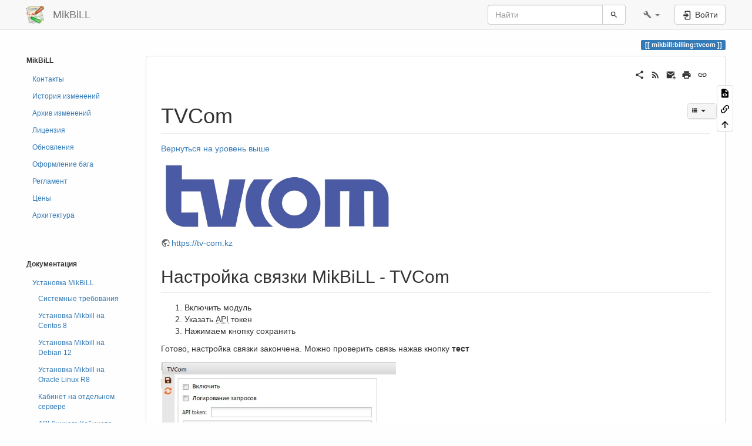

--- FILE ---
content_type: text/html; charset=utf-8
request_url: https://wiki.mikbill.pro/mikbill/billing/tvcom
body_size: 9332
content:
<!DOCTYPE html>
<html xmlns="http://www.w3.org/1999/xhtml" lang="ru" dir="ltr" class="no-js">
<head>
    <meta charset="UTF-8" />
    <title>TVCom [MikBiLL]</title>
    <script>(function(H){H.className=H.className.replace(/\bno-js\b/,'js')})(document.documentElement)</script>
    <meta name="viewport" content="width=device-width,initial-scale=1" />
    <link rel="shortcut icon" href="https://wiki.mikbill.pro/lib/tpl/bootstrap3/images/favicon.ico" />
<link rel="apple-touch-icon" href="https://wiki.mikbill.pro/lib/tpl/bootstrap3/images/apple-touch-icon.png" />
<meta name="generator" content="DokuWiki"/>
<meta name="robots" content="index,follow"/>
<meta name="keywords" content="mikbill,billing,tvcom"/>
<link type="text/css" rel="stylesheet" href="https://wiki.mikbill.pro/lib/tpl/bootstrap3/assets/bootstrap/default/bootstrap.min.css"/>
<link rel="search" type="application/opensearchdescription+xml" href="https://wiki.mikbill.pro/lib/exe/opensearch.php" title="MikBiLL"/>
<link rel="start" href="https://wiki.mikbill.pro/"/>
<link rel="contents" href="https://wiki.mikbill.pro/mikbill/billing/tvcom?do=index" title="Все страницы"/>
<link rel="manifest" href="https://wiki.mikbill.pro/lib/exe/manifest.php"/>
<link rel="alternate" type="text/html" title="Простой HTML" href="https://wiki.mikbill.pro/_export/xhtml/mikbill/billing/tvcom"/>
<link rel="alternate" type="text/plain" title="вики-разметка" href="https://wiki.mikbill.pro/_export/raw/mikbill/billing/tvcom"/>
<link rel="canonical" href="https://wiki.mikbill.pro/mikbill/billing/tvcom"/>
<link rel="stylesheet" href="https://wiki.mikbill.pro/lib/exe/css.php?t=bootstrap3&amp;tseed=2a940aebd6364933ddd9e977a40889a5"/>
<link type="text/css" rel="stylesheet" href="https://wiki.mikbill.pro/lib/plugins/datatables/assets/datatables.net-fixedheader-dt/css/fixedHeader.dataTables.min.css"/>
<link type="text/css" rel="stylesheet" href="https://wiki.mikbill.pro/lib/plugins/datatables/assets/datatables.net-fixedcolumns-dt/css/fixedColumns.dataTables.min.css"/>
<link type="text/css" rel="stylesheet" href="https://wiki.mikbill.pro/lib/plugins/datatables/assets/datatables.net-bs/css/dataTables.bootstrap.min.css"/>
<link type="text/css" rel="stylesheet" href="https://wiki.mikbill.pro/lib/plugins/icons/assets/font-awesome/css/font-awesome.min.css"/>
<!--[if gte IE 9]><!-->
<script >/*<![CDATA[*/var NS='mikbill:billing';var JSINFO = {"plugin":{"datatables":{"config":[],"enableForAllTables":0},"linksenhanced":{"sectok":""}},"move_renameokay":false,"bootstrap3":{"mode":"show","toc":[],"config":{"collapsibleSections":0,"fixedTopNavbar":1,"showSemanticPopup":0,"sidebarOnNavbar":1,"tagsOnTop":1,"tocAffix":1,"tocCollapseOnScroll":1,"tocCollapsed":1,"tocLayout":"default","useAnchorJS":1,"useAlternativeToolbarIcons":1}},"id":"mikbill:billing:tvcom","namespace":"mikbill:billing","ACT":"show","useHeadingNavigation":1,"useHeadingContent":1};
/*!]]>*/</script>
<script charset="utf-8" src="https://wiki.mikbill.pro/lib/exe/jquery.php?tseed=5bb1a98b139b46abd22c69cae01d7704" defer="defer"></script>
<script charset="utf-8" src="https://wiki.mikbill.pro/lib/exe/js.php?t=bootstrap3&amp;tseed=2a940aebd6364933ddd9e977a40889a5" defer="defer"></script>
<script type="text/javascript" src="https://wiki.mikbill.pro/lib/plugins/datatables/assets/datatables.net/js/jquery.dataTables.min.js" defer="defer"></script>
<script type="text/javascript" src="https://wiki.mikbill.pro/lib/plugins/datatables/assets/datatables.net-fixedheader-dt/js/fixedHeader.dataTables.min.js" defer="defer"></script>
<script type="text/javascript" src="https://wiki.mikbill.pro/lib/plugins/datatables/assets/datatables.net-fixedcolumns-dt/js/fixedColumns.dataTables.min.js" defer="defer"></script>
<script type="text/javascript" src="https://wiki.mikbill.pro/lib/plugins/datatables/assets/datatables.net-buttons/js/dataTables.buttons.min.js" defer="defer"></script>
<script type="text/javascript" src="https://wiki.mikbill.pro/lib/plugins/datatables/assets/datatables.net-buttons/js/buttons.html5.min.js" defer="defer"></script>
<script type="text/javascript" src="https://wiki.mikbill.pro/lib/plugins/datatables/assets/datatables.net-buttons/js/buttons.print.min.js" defer="defer"></script>
<script type="text/javascript" src="https://wiki.mikbill.pro/lib/plugins/datatables/assets/jszip/dist/jszip.min.js" defer="defer"></script>
<script type="text/javascript" src="https://wiki.mikbill.pro/lib/plugins/datatables/assets/pdfmake/build/pdfmake.min.js" defer="defer"></script>
<script type="text/javascript" src="https://wiki.mikbill.pro/lib/plugins/datatables/assets/pdfmake/build/vfs_fonts.js" defer="defer"></script>
<script type="text/javascript" src="https://wiki.mikbill.pro/lib/plugins/datatables/assets/datatables.net-bs/js/dataTables.bootstrap.min.js" defer="defer"></script>
<script type="text/javascript" src="https://wiki.mikbill.pro/lib/plugins/datatables/assets/datatables.net-buttons-bs/js/buttons.bootstrap.min.js" defer="defer"></script>
<script type="text/javascript">/*<![CDATA[*/if (typeof IconifyConfig == 'undefined') { var IconifyConfig = { 'defaultAPI' : 'https://wiki.mikbill.pro/lib/tpl/bootstrap3/iconify.php?prefix={prefix}&icons={icons}' } }
/*!]]>*/</script>
<script type="text/javascript" src="https://wiki.mikbill.pro/lib/tpl/bootstrap3/assets/anchorjs/anchor.min.js"></script>
<script type="text/javascript" src="https://wiki.mikbill.pro/lib/tpl/bootstrap3/assets/iconify/iconify.min.js"></script>
<script type="text/javascript" src="https://wiki.mikbill.pro/lib/tpl/bootstrap3/assets/iconify/plugins/fa.js"></script>
<!--<![endif]-->
<style type="text/css">@media screen { body { margin-top: 65px; }  #dw__toc.affix { top: 55px; position: fixed !important; }  #dw__toc .nav .nav .nav { display: none; } }</style>
    <!--[if lt IE 9]>
    <script type="text/javascript" src="https://oss.maxcdn.com/html5shiv/3.7.2/html5shiv.min.js"></script>
    <script type="text/javascript" src="https://oss.maxcdn.com/respond/1.4.2/respond.min.js"></script>
    <![endif]-->
</head>
<body class="default dokuwiki mode_show tpl_bootstrap3 dw-page-on-panel dw-fluid-container" data-page-id="mikbill:billing:tvcom"><div class="dokuwiki">
    <header id="dokuwiki__header" class="dw-container dokuwiki container-fluid mx-5">
    <!-- navbar -->
<nav id="dw__navbar" class="navbar navbar-fixed-top navbar-default" role="navigation">

    <div class="dw-container container-fluid mx-5">

        <div class="navbar-header">

            <button class="navbar-toggle" type="button" data-toggle="collapse" data-target=".navbar-collapse">
                <span class="icon-bar"></span>
                <span class="icon-bar"></span>
                <span class="icon-bar"></span>
            </button>

            <a class="navbar-brand d-flex align-items-center" href="https://wiki.mikbill.pro/Changelog" accesskey="h" title="MikBiLL"><img id="dw__logo" class="pull-left h-100 mr-4" alt="MikBiLL" src="https://wiki.mikbill.pro/lib/tpl/bootstrap3/images/logo.png" /><div class="pull-right"><div id="dw__title">MikBiLL</div></div></a>
        </div>

        <div class="collapse navbar-collapse">

            
            
            
            <div class="navbar-right" id="dw__navbar_items">

                
<!-- navbar-searchform -->
<form action="https://wiki.mikbill.pro/mikbill/billing/tvcom" accept-charset="utf-8" class="navbar-form navbar-left search" id="dw__search" method="get" role="search">
    <div class="input-group">
        <input id="qsearch" autocomplete="off" type="search" placeholder="Найти" value="" accesskey="f" name="q" class="form-control" title="[F]" />
        <div class="input-group-btn">
            <button  class="btn btn-default" type="submit" title="Найти">
                <span class="iconify"  data-icon="mdi:magnify"></span>            </button>
        </div>

    </div>
    <input type="hidden" name="do" value="search" />
</form>
<!-- /navbar-searchform -->
<!-- tools-menu -->
<ul class="nav navbar-nav dw-action-icon" id="dw__tools">

    
    <li class="dropdown">

        <a href="" class="dropdown-toggle" data-target="#" data-toggle="dropdown" title="" role="button" aria-haspopup="true" aria-expanded="false">
            <span class="iconify"  data-icon="mdi:wrench"></span> <span class="hidden-lg hidden-md hidden-sm">Инструменты</span> <span class="caret"></span>
        </a>

        <ul class="dropdown-menu tools" role="menu">
        
            <li class="dropdown-header">
                <span class="iconify"  data-icon="mdi:account"></span> Инструменты пользователя            </li>

            <li class="action"><a href="https://wiki.mikbill.pro/mikbill/billing/tvcom?do=login&amp;sectok=" title="Войти" rel="nofollow" class="menuitem login"><svg xmlns="http://www.w3.org/2000/svg" width="24" height="24" viewBox="0 0 24 24"><path d="M10 17.25V14H3v-4h7V6.75L15.25 12 10 17.25M8 2h9a2 2 0 0 1 2 2v16a2 2 0 0 1-2 2H8a2 2 0 0 1-2-2v-4h2v4h9V4H8v4H6V4a2 2 0 0 1 2-2z"/></svg><span>Войти</span></a></li>
                        <li class="divider" role="separator"></li>
            
        
            <li class="dropdown-header">
                <span class="iconify"  data-icon="mdi:toolbox"></span> Инструменты сайта            </li>

            <li class="action"><a href="https://wiki.mikbill.pro/mikbill/billing/tvcom?do=media&amp;ns=mikbill%3Abilling" title="Управление медиафайлами" rel="nofollow" class="menuitem media"><svg xmlns="http://www.w3.org/2000/svg" width="24" height="24" viewBox="0 0 24 24"><path d="M7 15l4.5-6 3.5 4.5 2.5-3L21 15m1-11h-8l-2-2H6a2 2 0 0 0-2 2v12a2 2 0 0 0 2 2h16a2 2 0 0 0 2-2V6a2 2 0 0 0-2-2M2 6H0v14a2 2 0 0 0 2 2h18v-2H2V6z"/></svg><span>Управление медиафайлами</span></a></li><li class="action"><a href="https://wiki.mikbill.pro/mikbill/billing/tvcom?do=index" title="Все страницы [x]" rel="nofollow" accesskey="x" class="menuitem index"><svg xmlns="http://www.w3.org/2000/svg" width="24" height="24" viewBox="0 0 24 24"><path d="M3 3h6v4H3V3m12 7h6v4h-6v-4m0 7h6v4h-6v-4m-2-4H7v5h6v2H5V9h2v2h6v2z"/></svg><span>Все страницы</span></a></li>
                        <li class="divider" role="separator"></li>
            
        
            <li class="dropdown-header">
                <span class="iconify"  data-icon="mdi:file-document-outline"></span> Инструменты страницы            </li>

            <li class="action"><a href="https://wiki.mikbill.pro/mikbill/billing/tvcom?do=edit" title="Показать исходный текст [v]" rel="nofollow" accesskey="v" class="menuitem source"><svg xmlns="http://www.w3.org/2000/svg" width="24" height="24" viewBox="0 0 24 24"><path d="M13 9h5.5L13 3.5V9M6 2h8l6 6v12a2 2 0 0 1-2 2H6a2 2 0 0 1-2-2V4c0-1.11.89-2 2-2m.12 13.5l3.74 3.74 1.42-1.41-2.33-2.33 2.33-2.33-1.42-1.41-3.74 3.74m11.16 0l-3.74-3.74-1.42 1.41 2.33 2.33-2.33 2.33 1.42 1.41 3.74-3.74z"/></svg><span>Показать исходный текст</span></a></li><li class="action"><a href="https://wiki.mikbill.pro/mikbill/billing/tvcom?do=backlink" title="Ссылки сюда" rel="nofollow" class="menuitem backlink"><svg xmlns="http://www.w3.org/2000/svg" width="24" height="24" viewBox="0 0 24 24"><path d="M10.59 13.41c.41.39.41 1.03 0 1.42-.39.39-1.03.39-1.42 0a5.003 5.003 0 0 1 0-7.07l3.54-3.54a5.003 5.003 0 0 1 7.07 0 5.003 5.003 0 0 1 0 7.07l-1.49 1.49c.01-.82-.12-1.64-.4-2.42l.47-.48a2.982 2.982 0 0 0 0-4.24 2.982 2.982 0 0 0-4.24 0l-3.53 3.53a2.982 2.982 0 0 0 0 4.24m2.82-4.24c.39-.39 1.03-.39 1.42 0a5.003 5.003 0 0 1 0 7.07l-3.54 3.54a5.003 5.003 0 0 1-7.07 0 5.003 5.003 0 0 1 0-7.07l1.49-1.49c-.01.82.12 1.64.4 2.43l-.47.47a2.982 2.982 0 0 0 0 4.24 2.982 2.982 0 0 0 4.24 0l3.53-3.53a2.982 2.982 0 0 0 0-4.24.973.973 0 0 1 0-1.42z"/></svg><span>Ссылки сюда</span></a></li><li class="action"><a href="#dokuwiki__top" title="Наверх [t]" rel="nofollow" accesskey="t" class="menuitem top"><svg xmlns="http://www.w3.org/2000/svg" width="24" height="24" viewBox="0 0 24 24"><path d="M13 20h-2V8l-5.5 5.5-1.42-1.42L12 4.16l7.92 7.92-1.42 1.42L13 8v12z"/></svg><span>Наверх</span></a></li>
            
                </ul>
    </li>

    
</ul>
<!-- /tools-menu -->

                <ul class="nav navbar-nav">

                    
                                        <li>
                        <span class="dw__actions dw-action-icon">
                        <a href="https://wiki.mikbill.pro/mikbill/billing/tvcom?do=login&amp;sectok=" title="Войти" rel="nofollow" class="menuitem login btn btn-default navbar-btn"><svg xmlns="http://www.w3.org/2000/svg" width="24" height="24" viewBox="0 0 24 24"><path d="M10 17.25V14H3v-4h7V6.75L15.25 12 10 17.25M8 2h9a2 2 0 0 1 2 2v16a2 2 0 0 1-2 2H8a2 2 0 0 1-2-2v-4h2v4h9V4H8v4H6V4a2 2 0 0 1 2-2z"/></svg><span class=""> Войти</span></a>                        </span>
                    </li>
                    
                </ul>

                
                

            </div>

        </div>
    </div>
</nav>
<!-- navbar -->
    </header>

    <a name="dokuwiki__top" id="dokuwiki__top"></a>

    <main role="main" class="dw-container pb-5 dokuwiki container-fluid mx-5">

        <div id="dokuwiki__pageheader">

            
            
            <p class="text-right">
                <span class="pageId ml-1 label label-primary">mikbill:billing:tvcom</span>            </p>

            <div id="dw__msgarea" class="small">
                            </div>

        </div>

        <div class="row">

            <!-- sidebar -->
<aside id="dokuwiki__aside" class="dw__sidebar col-sm-2 col-md-2 hidden-print">
    <div class="dw-sidebar-content">
        <div class="dw-sidebar-title hidden-lg hidden-md hidden-sm" data-toggle="collapse" data-target="#dokuwiki__aside .dw-sidebar-body">
            <span class="iconify"  data-icon="mdi:view-list"></span> Боковая панель        </div>
        <div class="dw-sidebar-body collapse in small">
            <p>
<strong>MikBiLL</strong>
</p>
<ul class="nav  nav-pills nav-stacked">
<li class="level1"> <a href="http://mikbill.pro/contacts.html" class="urlextern" title="http://mikbill.pro/contacts.html"  rel="nofollow">Контакты</a>
</li>
<li class="level1"> <a href="https://wiki.mikbill.pro/changelog" class="wikilink1" title="changelog">История изменений</a>
</li>
<li class="level1"> <a href="https://wiki.mikbill.pro/oldchanges_2024" class="wikilink1" title="oldchanges_2024">Архив изменений</a>
</li>
<li class="level1"> <a href="https://wiki.mikbill.pro/billing/licensing" class="wikilink1" title="billing:licensing">Лицензия</a>
</li>
<li class="level1"> <a href="https://wiki.mikbill.pro/billing/updates" class="wikilink1" title="billing:updates">Обновления</a>
</li>
<li class="level1"> <a href="https://wiki.mikbill.pro/billing/howto/bugs" class="wikilink1" title="billing:howto:bugs">Оформление бага</a>
</li>
<li class="level1"> <a href="https://wiki.mikbill.pro/regulations" class="wikilink1" title="regulations">Регламент</a>
</li>
<li class="level1"> <a href="https://mikbill.pro/prices/price.html" class="urlextern" title="https://mikbill.pro/prices/price.html"  rel="nofollow">Цены</a>
</li>
<li class="level1"> <a href="https://mikbill.pro/asr/arkhitektura.html" class="urlextern" title="https://mikbill.pro/asr/arkhitektura.html"  rel="nofollow">Архитектура</a>
</li>
</ul>

<p>
<br/>

<br/>

<br/>

</p>

<p>
<strong>Документация</strong>
</p>
<ul class="nav  nav-pills nav-stacked">
<li class="level1 node"> <a href="https://wiki.mikbill.pro/billing/install" class="wikilink1" title="billing:install">Установка MikBiLL</a>
<ul class="nav  nav-pills nav-stacked">
<li class="level2"> <a href="https://wiki.mikbill.pro/billing/system_requirements" class="wikilink1" title="billing:system_requirements">Системные требования</a>
</li>
<li class="level2"> <a href="https://wiki.mikbill.pro/billing/howto/mikbill_install_centos8" class="wikilink1" title="billing:howto:mikbill_install_centos8">Установка Mikbill на Centos 8</a>
</li>
<li class="level2"> <a href="https://wiki.mikbill.pro/billing/howto/mikbill_install_debian12" class="wikilink1" title="billing:howto:mikbill_install_debian12">Установка Mikbill на Debian 12</a>
</li>
<li class="level2"> <a href="https://wiki.mikbill.pro/billing/howto/mikbill_install_oracle_linux" class="wikilink1" title="billing:howto:mikbill_install_oracle_linux">Установка Mikbill на Oracle Linux R8</a>
</li>
<li class="level2"> <a href="https://wiki.mikbill.pro/billing/external/backend_cabinet" class="wikilink1" title="billing:external:backend_cabinet">Кабинет на отдельном сервере</a>
</li>
<li class="level2"> <a href="https://wiki.mikbill.pro/billing/external/api_cabinet" class="wikilink1" title="billing:external:api_cabinet">API Личного Кабинета</a>
</li>
<li class="level2"> <a href="https://wiki.mikbill.pro/billing/external/kernel" class="wikilink1" title="billing:external:kernel">Ядро биллинга на отдельном сервере</a>
</li>
<li class="level2"> <a href="https://wiki.mikbill.pro/billing/external/radius" class="wikilink1" title="billing:external:radius">Радиус на отдельном сервере</a>
</li>
<li class="level2"> <a href="https://wiki.mikbill.pro/billing/external/database" class="wikilink1" title="billing:external:database">База данных на отдельном сервере</a>
</li>
</ul>
</li>
<li class="level1"> <a href="https://wiki.mikbill.pro/billing/logic_structure" class="wikilink1" title="billing:logic_structure">Логическая структура</a>
</li>
<li class="level1"> <a href="https://wiki.mikbill.pro/mikbill/billing" class="wikilink1" title="mikbill:billing">Эксплуатация MikBiLL</a>
</li>
<li class="level1"> <a href="https://wiki.mikbill.pro/billing/nas_access_server" class="wikilink1" title="billing:nas_access_server">Сервера доступа NAS/BRAS</a>
</li>
<li class="level1"> <a href="https://wiki.mikbill.pro/billing/customization" class="wikilink1" title="billing:customization">Шаблоны/Интерфейс </a>
</li>
<li class="level1"> <a href="https://wiki.mikbill.pro/docs" class="wikilink1" title="docs">Документы</a>
</li>
<li class="level1"> <a href="https://wiki.mikbill.pro/mbp" class="wikilink1" title="mbp">MB+</a>
</li>
<li class="level1"> <a href="https://wiki.mikbill.pro/billing/preferences/payment_system/payment_system#платежные_системы" class="wikilink1" title="billing:preferences:payment_system:payment_system">Платежные системы</a>
</li>
<li class="level1"> <a href="https://wiki.mikbill.pro/billing/preferences/payment_system/payment_system#сети_терминалов" class="wikilink1" title="billing:preferences:payment_system:payment_system">Сети терминалов</a>
</li>
<li class="level1"> <a href="https://wiki.mikbill.pro/billing/preferences/payment_system/payment_system#карточная_платформа" class="wikilink1" title="billing:preferences:payment_system:payment_system">Карточная платформа</a>
</li>
<li class="level1"> <a href="https://wiki.mikbill.pro/billing/preferences/apps/sms_mailing" class="wikilink1" title="billing:preferences:apps:sms_mailing">СМС рассылка</a>
</li>
<li class="level1"> <a href="https://wiki.mikbill.pro/cabinet/settings/registration_sms" class="wikilink1" title="cabinet:settings:registration_sms">СМС регистрация</a>
</li>
<li class="level1"> <a href="https://wiki.mikbill.pro/billing/preferences/apps/sms_info" class="wikilink1" title="billing:preferences:apps:sms_info">СМС инфо</a>
</li>
<li class="level1"> <a href="https://wiki.mikbill.pro/mikbill/%D0%BD%D0%B0%D1%81%D1%82%D1%80%D0%BE%D0%B9%D0%BA%D0%B8/%D1%82%D0%B2-%D0%BC%D0%BE%D0%B4%D1%83%D0%BB%D0%B8" class="wikilink1" title="mikbill:настройки:тв-модули">ТВ-модули</a>
</li>
<li class="level1"> <a href="https://wiki.mikbill.pro/mikbill/sorm" class="wikilink1" title="mikbill:sorm">СОРМ модули</a>
</li>
<li class="level1"> <a href="https://wiki.mikbill.pro/billing/configuration/mikbill_ip_managment" class="wikilink1" title="billing:configuration:mikbill_ip_managment">Автоматическое управление IP</a>
</li>
<li class="level1"> <a href="https://wiki.mikbill.pro/billing/configuration/dhcp" class="wikilink1" title="billing:configuration:dhcp">MikBiLL DHCP модуль</a>
</li>
<li class="level1"> <a href="https://wiki.mikbill.pro/monitor/main" class="wikilink1" title="monitor:main">Карта Сети</a>
</li>
<li class="level1"> <a href="https://wiki.mikbill.pro/tickets/main" class="wikilink1" title="tickets:main">Система Заявок/Тикеты</a>
</li>
<li class="level1"> <a href="https://wiki.mikbill.pro/cabinet/main" class="wikilink1" title="cabinet:main">Личный Кабинет</a>
</li>
<li class="level1"> <a href="https://wiki.mikbill.pro/informer" class="wikilink1" title="informer">Информер абонента</a>
</li>
<li class="level1"> <a href="https://wiki.mikbill.pro/billing/configuration/api" class="wikilink1" title="billing:configuration:api">API</a>
</li>
<li class="level1"> <a href="https://wiki.mikbill.pro/billing/howto" class="wikilink1" title="billing:howto">Записки СисАдмина</a>
</li>
<li class="level1"> <a href="https://wiki.mikbill.pro/mikbill/%D0%BD%D0%B0%D1%81%D1%82%D1%80%D0%BE%D0%B9%D0%BA%D0%B8/%D1%83%D1%81%D0%BB%D1%83%D0%B3%D0%B8" class="wikilink1" title="mikbill:настройки:услуги">Услуги MikBiLL</a>
</li>
</ul>        </div>
    </div>
</aside>
<!-- /sidebar -->

            <article id="dokuwiki__content" class="col-sm-10 col-md-10 " itemscope itemtype="http://schema.org/Article" itemref="dw__license">

                
<!-- page-tools -->
<nav id="dw__pagetools" class="hidden-print">
    <div class="tools panel panel-default">
        <ul class="nav nav-stacked nav-pills text-muted">
            <li class="action"><a href="https://wiki.mikbill.pro/mikbill/billing/tvcom?do=edit" title="Показать исходный текст [v]" rel="nofollow" accesskey="v" class="menuitem source"><svg xmlns="http://www.w3.org/2000/svg" width="24" height="24" viewBox="0 0 24 24"><path d="M13 9h5.5L13 3.5V9M6 2h8l6 6v12a2 2 0 0 1-2 2H6a2 2 0 0 1-2-2V4c0-1.11.89-2 2-2m.12 13.5l3.74 3.74 1.42-1.41-2.33-2.33 2.33-2.33-1.42-1.41-3.74 3.74m11.16 0l-3.74-3.74-1.42 1.41 2.33 2.33-2.33 2.33 1.42 1.41 3.74-3.74z"/></svg><span>Показать исходный текст</span></a></li><li class="action"><a href="https://wiki.mikbill.pro/mikbill/billing/tvcom?do=backlink" title="Ссылки сюда" rel="nofollow" class="menuitem backlink"><svg xmlns="http://www.w3.org/2000/svg" width="24" height="24" viewBox="0 0 24 24"><path d="M10.59 13.41c.41.39.41 1.03 0 1.42-.39.39-1.03.39-1.42 0a5.003 5.003 0 0 1 0-7.07l3.54-3.54a5.003 5.003 0 0 1 7.07 0 5.003 5.003 0 0 1 0 7.07l-1.49 1.49c.01-.82-.12-1.64-.4-2.42l.47-.48a2.982 2.982 0 0 0 0-4.24 2.982 2.982 0 0 0-4.24 0l-3.53 3.53a2.982 2.982 0 0 0 0 4.24m2.82-4.24c.39-.39 1.03-.39 1.42 0a5.003 5.003 0 0 1 0 7.07l-3.54 3.54a5.003 5.003 0 0 1-7.07 0 5.003 5.003 0 0 1 0-7.07l1.49-1.49c-.01.82.12 1.64.4 2.43l-.47.47a2.982 2.982 0 0 0 0 4.24 2.982 2.982 0 0 0 4.24 0l3.53-3.53a2.982 2.982 0 0 0 0-4.24.973.973 0 0 1 0-1.42z"/></svg><span>Ссылки сюда</span></a></li><li class="action"><a href="#dokuwiki__top" title="Наверх [t]" rel="nofollow" accesskey="t" class="menuitem top"><svg xmlns="http://www.w3.org/2000/svg" width="24" height="24" viewBox="0 0 24 24"><path d="M13 20h-2V8l-5.5 5.5-1.42-1.42L12 4.16l7.92 7.92-1.42 1.42L13 8v12z"/></svg><span>Наверх</span></a></li>        </ul>
    </div>
</nav>
<!-- /page-tools -->

                <div class="panel panel-default px-3 py-2" itemprop="articleBody">
                    <div class="page panel-body">

                        <!-- page-icons -->
<div class="dw-page-icons pull-right hidden-print">
    <ul class="list-inline">
    <li class="shareon dropdown"><a href="#" title="Поделиться" rel="nofollow" data-toggle="dropdown" data-remote="https://wiki.mikbill.pro/mikbill/billing/tvcom" data-target="#" aria-haspopup="true" aria-expanded="true" class="menuitem dropdown-toggle shareon"><svg xmlns="http://www.w3.org/2000/svg" xmlns:xlink="http://www.w3.org/1999/xlink" version="1.1" id="mdi-share-variant" width="24" height="24" viewBox="0 0 24 24"><path d="M18,16.08C17.24,16.08 16.56,16.38 16.04,16.85L8.91,12.7C8.96,12.47 9,12.24 9,12C9,11.76 8.96,11.53 8.91,11.3L15.96,7.19C16.5,7.69 17.21,8 18,8C19.66,8 21,6.66 21,5C21,3.34 19.66,2 18,2C16.34,2 15,3.34 15,5C15,5.24 15.04,5.47 15.09,5.7L8.04,9.81C7.5,9.31 6.79,9 6,9C4.34,9 3,10.34 3,12C3,13.66 4.34,15 6,15C6.79,15 7.5,14.69 8.04,14.19L15.16,18.34C15.11,18.55 15.08,18.77 15.08,19C15.08,20.61 16.39,21.91 18,21.91C19.61,21.91 20.92,20.61 20.92,19C20.92,17.39 19.61,16.08 18,16.08Z" /></svg><span>Поделиться</span></a><ul class="dropdown-menu"><li class="dropdown-header"><span class="iconify"  data-icon="mdi:share-variant"></span> Поделиться...</li><li><a href="#" class="share share-twitter" title="Поделиться Twitter"><span class="iconify"  data-icon="mdi:twitter"></span> Twitter</a></li><li><a href="#" class="share share-linkedin" title="Поделиться LinkedIn"><span class="iconify"  data-icon="mdi:linkedin"></span> LinkedIn</a></li><li><a href="#" class="share share-facebook" title="Поделиться Facebook"><span class="iconify"  data-icon="mdi:facebook"></span> Facebook</a></li><li><a href="#" class="share share-pinterest" title="Поделиться Pinterest"><span class="iconify"  data-icon="mdi:pinterest"></span> Pinterest</a></li><li><a href="#" class="share share-telegram" title="Поделиться Telegram"><span class="iconify"  data-icon="mdi:telegram"></span> Telegram</a></li><li><a href="#" class="share share-whatsapp" title="Поделиться WhatsApp"><span class="iconify"  data-icon="mdi:whatsapp"></span> WhatsApp</a></li><li><a href="#" class="share share-yammer" title="Поделиться Yammer"><span class="iconify"  data-icon="mdi:yammer"></span> Yammer</a></li><li><a href="#" class="share share-reddit" title="Поделиться Reddit"><span class="iconify"  data-icon="mdi:reddit"></span> Reddit</a></li></ul></li><li class="feed"><a href="https://wiki.mikbill.pro/feed.php?ns=mikbill:billing" title="Недавние изменения" rel="nofollow" target="_blank" class="menuitem feed"><svg xmlns="http://www.w3.org/2000/svg" xmlns:xlink="http://www.w3.org/1999/xlink" version="1.1" id="mdi-rss" width="24" height="24" viewBox="0 0 24 24"><path d="M6.18,15.64C7.38,15.64 8.36,16.62 8.36,17.82C8.36,19 7.38,20 6.18,20C5,20 4,19 4,17.82C4,16.62 4.98,15.64 6.18,15.64M4,4.44C12.59,4.44 19.56,11.41 19.56,20H16.73C16.73,12.97 11.03,7.27 4,7.27V4.44M4,10.1C9.47,10.1 13.9,14.53 13.9,20H11.07C11.07,16.1 7.9,12.93 4,12.93V10.1Z" /></svg><span>Недавние изменения</span></a></li><li class="sendmail"><a href="#" title="Отправить на эл. почту" rel="nofollow" class="menuitem sendmail"><svg xmlns="http://www.w3.org/2000/svg" xmlns:xlink="http://www.w3.org/1999/xlink" version="1.1" id="mdi-email-plus" width="24" height="24" viewBox="0 0 24 24"><path d="M3,4C1.89,4 1,4.89 1,6V18C1,19.1 1.9,20 3,20H14.09C14.03,19.67 14,19.34 14,19C14,15.69 16.69,13 20,13C20.34,13 20.67,13.03 21,13.09V6C21,4.89 20.1,4 19,4H3M3,6L11,11L19,6V8L11,13L3,8V6M19,15V18H16V20H19V23H21V20H24V18H21V15H19Z" /></svg><span>Отправить на эл. почту</span></a></li><li class="printpage"><a href="#" title="Печать" rel="nofollow" onclick="javascript:window.print()" class="menuitem printpage"><svg xmlns="http://www.w3.org/2000/svg" xmlns:xlink="http://www.w3.org/1999/xlink" version="1.1" id="mdi-printer" width="24" height="24" viewBox="0 0 24 24"><path d="M18,3H6V7H18M19,12C18.45,12 18,11.55 18,11C18,10.45 18.45,10 19,10C19.55,10 20,10.45 20,11C20,11.55 19.55,12 19,12M16,19H8V14H16M19,8H5C3.34,8 2,9.34 2,11V17H6V21H18V17H22V11C22,9.34 20.66,8 19,8Z" /></svg><span>Печать</span></a></li><li class="permalink"><a href="https://wiki.mikbill.pro/doku.php?id=mikbill:billing:tvcom&amp;rev=1680260595" title="Постоянная ссылка" rel="nofollow" target="_blank" class="menuitem permalink"><svg xmlns="http://www.w3.org/2000/svg" xmlns:xlink="http://www.w3.org/1999/xlink" version="1.1" id="mdi-link" width="24" height="24" viewBox="0 0 24 24"><path d="M3.9,12C3.9,10.29 5.29,8.9 7,8.9H11V7H7C4.24,7 2,9.24 2,12C2,14.76 4.24,17 7,17H11V15.1H7C5.29,15.1 3.9,13.71 3.9,12M8,13H16V11H8V13M17,7H13V8.9H17C18.71,8.9 20.1,10.29 20.1,12C20.1,13.71 18.71,15.1 17,15.1H13V17H17C19.76,17 22,14.76 22,12C22,9.24 19.76,7 17,7Z" /></svg><span>Постоянная ссылка</span></a></li>    </ul>
</div>

<span class="clearfix"></span>

<!-- /page-icons -->

<div class="help modal fade" tabindex="-1" role="dialog">
    <div class="modal-dialog modal-lg" role="document">
        <div class="modal-content">
            <div class="modal-header">
                <button type="button" class="close" data-dismiss="modal" aria-label="Close"><span aria-hidden="true">&times;</span></button>
                <h4 class="modal-title"></h4>
            </div>
            <div class="modal-body px-5"></div>
        </div>
    </div>
</div>


<div class="dw-content-page dw-toc-closed"><script>JSINFO.bootstrap3.toc = [{"link":"#tvcom","title":"TVCom","level":1},{"link":"#\u043d\u0430\u0441\u0442\u0440\u043e\u0439\u043a\u0430_\u0441\u0432\u044f\u0437\u043a\u0438_mikbill_-_tvcom","title":"\u041d\u0430\u0441\u0442\u0440\u043e\u0439\u043a\u0430 \u0441\u0432\u044f\u0437\u043a\u0438 MikBiLL - TVCom","level":2},{"link":"#\u043d\u0430\u0441\u0442\u0440\u043e\u0439\u043a\u0430_\u043f\u043e\u0434\u043f\u0438\u0441\u043a\u0438","title":"\u041d\u0430\u0441\u0442\u0440\u043e\u0439\u043a\u0430 \u043f\u043e\u0434\u043f\u0438\u0441\u043a\u0438","level":2}];</script>
<!-- TOC START -->
<div class="dw-toc hidden-print">
<nav id="dw__toc" role="navigation" class="toc-panel panel panel-default small">
<h6 data-toggle="collapse" data-target="#dw__toc .toc-body" title="Содержание" class="panel-heading toc-title"><span class="iconify"  data-icon="mdi:view-list"></span> <span>Содержание</span> <i class="caret"></i></h6>
<div class="panel-body  toc-body collapse ">

<ul class="nav toc">
<li class="level1"><a href="#tvcom">TVCom</a>
<ul class="nav toc">
<li class="level2"><a href="#настройка_связки_mikbill_-_tvcom">Настройка связки MikBiLL - TVCom</a></li>
<li class="level2"><a href="#настройка_подписки">Настройка подписки</a></li>
</ul></li>
</ul>

</div>
</nav>
</div>
<!-- TOC END -->
<!-- content --><div class="dw-content"><h1 class="sectionedit1 page-header pb-3 mb-4 mt-5" id="tvcom">TVCom</h1>
<div class="level1">

<p>
<a href="https://wiki.mikbill.pro/mikbill/%D0%BD%D0%B0%D1%81%D1%82%D1%80%D0%BE%D0%B9%D0%BA%D0%B8/%D1%83%D1%81%D0%BB%D1%83%D0%B3%D0%B8" class="wikilink1" title="mikbill:настройки:услуги">Вернуться на уровень выше</a>
</p>
<a href="https://wiki.mikbill.pro/lib/exe/fetch.php?media=:mikbill:billing:tvcom_logo.jpg" rel="lightbox"><img src="https://wiki.mikbill.pro/lib/exe/fetch.php?media=:mikbill:billing:tvcom_logo.jpg" class="media img-responsive" width="400" height="" alt="" title="" /></a>
<p>
<a href="https://tv-com.kz" class="urlextern" title="https://tv-com.kz" rel="ugc nofollow">https://tv-com.kz</a>
</p>

</div>

<h2 class="sectionedit2 page-header pb-3 mb-4 mt-5" id="настройка_связки_mikbill_-_tvcom">Настройка связки MikBiLL - TVCom</h2>
<div class="level2">
<ol class=" fix-media-list-overlap">
<li class="level1"><div class="li"> Включить модуль</div>
</li>
<li class="level1"><div class="li"> Указать <abbr title="Application Programming Interface">API</abbr> токен</div>
</li>
<li class="level1"><div class="li"> Нажимаем кнопку сохранить</div>
</li>
</ol>

<p>
Готово, настройка связки закончена. Можно проверить связь нажав кнопку <strong>тест</strong>
</p>
<a href="https://wiki.mikbill.pro/lib/exe/fetch.php?media=:mikbill:billing:tvcom_settings.jpg" rel="lightbox"><img src="https://wiki.mikbill.pro/lib/exe/fetch.php?media=:mikbill:billing:tvcom_settings.jpg" class="media img-responsive" width="400" height="" alt="" title="" /></a>
</div>

<h2 class="sectionedit3 page-header pb-3 mb-4 mt-5" id="настройка_подписки">Настройка подписки</h2>
<div class="level2">
<ol class=" fix-media-list-overlap">
<li class="level1"><div class="li"> Указываем Внешний ID (ID пакета на стороне TVCom)</div>
</li>
<li class="level1"><div class="li"> Указываем middleware - TVCom</div>
</li>
</ol>
<a href="https://wiki.mikbill.pro/lib/exe/fetch.php?media=:mikbill:billing:tvcom_subscription.jpg" rel="lightbox"><img src="https://wiki.mikbill.pro/lib/exe/fetch.php?media=:mikbill:billing:tvcom_subscription.jpg" class="media img-responsive" width="600" height="" alt="" title="" /></a>
<p>
остальные поля подписки <a href="https://wiki.mikbill.pro/mikbill/services/index" class="urlextern" title="https://wiki.mikbill.pro/mikbill/services/index"  rel="nofollow">настраиваются согласно настройкам подписок</a>
</p>

</div>
</div><!-- /content --></div>
                    </div>
                </div>

                <div class="small text-right">

                                        <span class="docInfo">
                        <ul class="list-inline"><li><span class="iconify text-muted"  data-icon="mdi:file-document-outline"></span> <span title="mikbill/billing/tvcom.txt">mikbill/billing/tvcom.txt</span></li><li><span class="iconify text-muted"  data-icon="mdi:calendar"></span> Последнее изменение: <span title="2023/03/31 14:03">3 лет назад</span></li><li class="text-muted"> — <bdi>alexd</bdi></li></ul>                    </span>
                    
                    
                </div>

            </article>

            
        </div>

    </main>

    <footer id="dw__footer" class="dw-container py-5 dokuwiki container-fluid">
        <!-- footer -->
<div class="dw-container small container-fluid mx-5">

    
    <div class="footer-dw-title">
                <div class="media">
            <div class="media-left">
                <img src="https://wiki.mikbill.pro/lib/tpl/bootstrap3/images/logo.png" alt="MikBiLL" class="media-object" style="height:32px" />
            </div>
            <div class="media-body">
                <div class="row">
                    <div class="col-sm-2">
                        <h4 class="media-heading">MikBiLL</h4>
                        <p>
                                                    </p>
                    </div>
                    <div class="col-sm-10">
                                            </div>
                </div>
            </div>
        </div>
                    </div>

    <div class="footer-license row">
        <hr/>
        <div id="dw__license" class="col-sm-6">
                    </div>

        <div class="col-sm-6">
            <!-- badges -->
<div class="text-right">
    <ul id="dw__badges" class="list-inline hidden-print">

        <li>
            <a href="https://www.dokuwiki.org/template:bootstrap3" title="Bootstrap template for DokuWiki" target="">
                <img src="https://wiki.mikbill.pro/lib/tpl/bootstrap3/images/bootstrap.png" width="20" alt="Bootstrap template for DokuWiki" />
            </a>
        </li>

        <li>
            <a href="https://www.php.net" title="Powered by PHP" target="">
                <img src="https://wiki.mikbill.pro/lib/tpl/bootstrap3/images/php.png" width="20" alt="Powered by PHP" />
            </a>
        </li>

        <li>
            <a href="http://validator.w3.org/check/referer" title="Valid HTML5" target="">
                <img src="https://wiki.mikbill.pro/lib/tpl/bootstrap3/images/html5.png" width="20" alt="Valid HTML5" />
            </a>
        </li>

        <li>
            <a href="http://jigsaw.w3.org/css-validator/check/referer?profile=css3" title="Valid CSS" target="">
                <img src="https://wiki.mikbill.pro/lib/tpl/bootstrap3/images/css3.png" width="20" alt="Valid CSS" />
            </a>
        </li>

        <li>
            <a href="https://www.dokuwiki.org/" title="Driven by DokuWiki" target="">
                <img src="https://wiki.mikbill.pro/lib/tpl/bootstrap3/images/logo.png" width="20" alt="Driven by DokuWiki" />
            </a>
        </li>

    </ul>
</div>
<!-- /badges -->

        </div>

    </div>

</div>
<!-- /footer -->
    </footer>

    <a href="#dokuwiki__top" class="back-to-top hidden-print btn btn-default" title="Перейти к содержанию" accesskey="t">
        <span class="iconify"  data-icon="mdi:chevron-up"></span>    </a>

    <div id="screen__mode">        <span class="visible-xs-block"></span>
        <span class="visible-sm-block"></span>
        <span class="visible-md-block"></span>
        <span class="visible-lg-block"></span>
    </div>

    <img src="https://wiki.mikbill.pro/lib/exe/taskrunner.php?id=mikbill%3Abilling%3Atvcom&amp;1768573156" width="2" height="1" alt="" />
</div>

</body>
</html>


--- FILE ---
content_type: application/javascript
request_url: https://wiki.mikbill.pro/lib/tpl/bootstrap3/assets/iconify/plugins/fa.js
body_size: 1618
content:
/**
 * This file is part of the @iconify/iconify package.
 *
 * (c) Vjacheslav Trushkin <cyberalien@gmail.com>
 *
 * For the full copyright and license information, please view the license.txt or license.gpl.txt
 * files that were distributed with this source code.
 *
 * Licensed under Apache 2.0 or GPL 2.0 at your option.
 * If derivative product is not compatible with one of licenses, you can pick one of licenses.
 *
 * @license Apache 2.0
 * @license GPL 2.0
 */

/**
 * Plugin for FontAwesome icons
 */
(function(Iconify) {
    "use strict";

    /**
     * List of FontAwesome class names that do not represent icons
     *
     * @type {[string]}
     */
    var DOKU_TPL = "https://wiki.mikbill.pro/lib/tpl/bootstrap3";
    var faReserved = ['fa-lg', 'fa-fw', 'fa-ul', 'fa-li', 'fa-border', 'fa-pull-left', 'fa-pull-right', 'fa-spin', 'fa-pulse', 'fa-rotate-90', 'fa-rotate-180', 'fa-rotate-270', 'fa-flip-horizontal', 'fa-flip-vertical', 'fa-stack', 'fa-stack-1x', 'fa-stack-2x', 'fa-inverse'],
        rotateAttribute = Iconify.getConfig('_rotateAttribute'),
        flipAttribute = Iconify.getConfig('_flipAttribute'),
        inlineAttribute = Iconify.getConfig('_inlineModeAttribute'),
        i;

    /**
     * Link to stylesheet
     *
     * @type {string}
     */
    var stylesheetCDN = DOKU_TPL + '/assets/iconify/plugins/fa.css';

    /**
     * True if stylesheet has been added
     *
     * @type {boolean}
     */
    var styleAdded = false;

    /**
     * Inserts short version of FontAwesome stylesheet into DOM
     */
    function insertStylesheet() {
        var element = document.createElement('link');

        styleAdded = true;

        element.setAttribute('rel', 'stylesheet');
        element.setAttribute('type', 'text/css');
        element.setAttribute('href', stylesheetCDN);
        document.head.appendChild(element);
    }

    /**
     * Create finder object
     *
     * @param {string} selector
     * @param {string} prefix
     * @returns {object}
     */
    function finder(selector, prefix) {
        return {
            selector: selector,

            /**
             * Get icon name from element
             *
             * @param {Element} element
             * @return {string}
             */
            icon: function(element) {
                var item;

                for (var i = 0; i < element.classList.length; i++) {
                    item = element.classList[i];
                    if (item.slice(0, 3) === 'fa-' && faReserved.indexOf(item) === -1) {
                        return prefix + ':' + item.slice(3);
                    }
                }

                return '';
            },

            /**
             * Filter class names list, removing any FontAwesome specific classes
             *
             * @param {object} image
             * @param {Array|DOMTokenList} list
             * @return {Array}
             */
            filterClasses: function(image, list) {
                var results = [],
                    transform = {
                        rotate: 0,
                        hFlip: false,
                        vFlip: false
                    };

                if (image.attributes === void 0) {
                    image.attributes = Object.create(null);
                }

                for (var i = 0; i < list.length; i++) {
                    switch (list[i]) {
                        case 'fa-rotate-90':
                            transform.rotate = 1;
                            break;

                        case 'fa-rotate-180':
                            transform.rotate = 2;
                            break;

                        case 'fa-rotate-270':
                            transform.rotate = 3;
                            break;

                        case 'fa-flip-horizontal':
                            transform.hFlip = true;
                            break;

                        case 'fa-flip-vertical':
                            transform.vFlip = true;
                            break;

                        default:
                            results.push(list[i]);
                    }
                }

                if (image.attributes[inlineAttribute] === void 0) {
                    image.attributes[inlineAttribute] = true;
                }

                // Add transformation as attributes
                if (transform.rotate) {
                    image.attributes[rotateAttribute] = transform.rotate;
                }
                if (transform.hFlip || transform.vFlip) {
                    image.attributes[flipAttribute] = (transform.hFlip && transform.vFlip) ? 'horizontal vertical' : (
                        transform.hFlip ? 'horizontal' : 'vertical'
                    );
                }

                // Insert short version of FontAwesome stylesheet into DOM
                if (!styleAdded) {
                    insertStylesheet();
                }

                return results;
            }
        };
    }

    /**
     * Add more reserved keywords
     */
    for (i = 2; i < 11; i ++) {
        faReserved.push('fa-' + i + 'x');
    }

    /**
     * Add finder to list of finders
     */
    Iconify.addFinder('fa', finder('.fa', 'fa'));
    Iconify.addFinder('fas', finder('.fas', 'fa-solid'));
    Iconify.addFinder('far', finder('.far', 'fa-regular'));
    Iconify.addFinder('fal', finder('.fal', 'fa-light')); // pro only
    Iconify.addFinder('fab', finder('.fab', 'fa-brands'));

})(Iconify);
